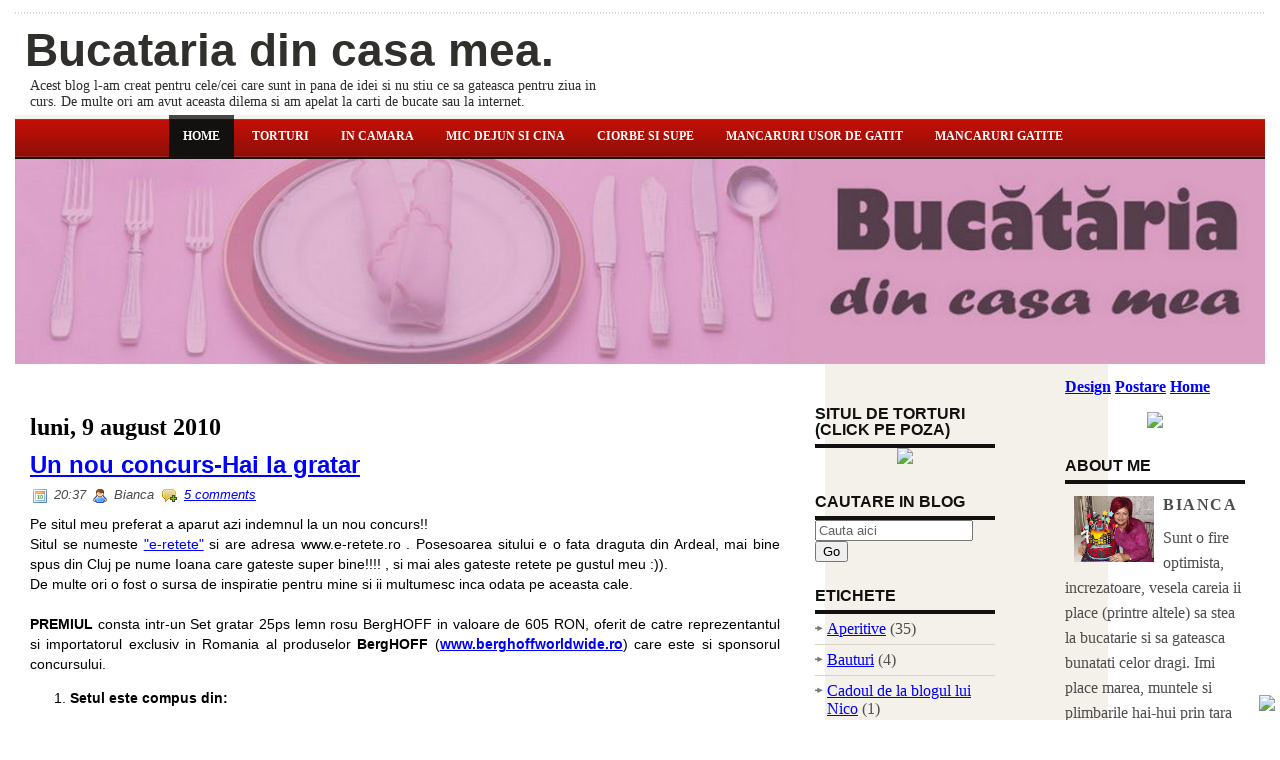

--- FILE ---
content_type: text/html; charset=UTF-8
request_url: https://pub24.bravenet.com/counter/code.php?id=394877&usernum=2022473590&cpv=2
body_size: 461
content:
ref=document.referrer;sw="none"; sd="none";sw=screen.width;sh=screen.height;sc=screen.colorDepth;
qs = "&ref="+escape(ref);
document.write('<scr' + 'ipt language="javascript" src="https://pub24.bravenet.com/counter/show.php?id=394877&usernum=2022473590&cpv=2'+qs+'"></scr' + 'ipt>');